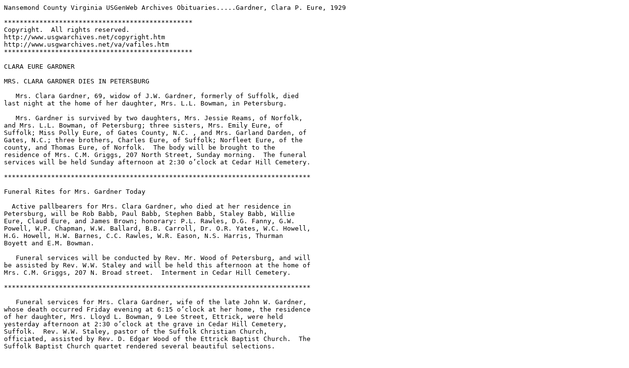

--- FILE ---
content_type: text/plain
request_url: http://files.usgwarchives.net/va/nansemond/obits/g635c1ob.txt
body_size: 1667
content:
Nansemond County Virginia USGenWeb Archives Obituaries.....Gardner, Clara P. Eure, 1929 

************************************************
Copyright.  All rights reserved.
http://www.usgwarchives.net/copyright.htm
http://www.usgwarchives.net/va/vafiles.htm
************************************************

CLARA EURE GARDNER

MRS. CLARA GARDNER DIES IN PETERSBURG

   Mrs. Clara Gardner, 69, widow of J.W. Gardner, formerly of Suffolk, died 
last night at the home of her daughter, Mrs. L.L. Bowman, in Petersburg.

   Mrs. Gardner is survived by two daughters, Mrs. Jessie Reams, of Norfolk, 
and Mrs. L.L. Bowman, of Petersburg; three sisters, Mrs. Emily Eure, of 
Suffolk; Miss Polly Eure, of Gates County, N.C. , and Mrs. Garland Darden, of 
Gates, N.C.; three brothers, Charles Eure, of Suffolk; Norfleet Eure, of the 
county, and Thomas Eure, of Norfolk.  The body will be brought to the 
residence of Mrs. C.M. Griggs, 207 North Street, Sunday morning.  The funeral 
services will be held Sunday afternoon at 2:30 o’clock at Cedar Hill Cemetery.

****************************************************************************** 

Funeral Rites for Mrs. Gardner Today 

  Active pallbearers for Mrs. Clara Gardner, who died at her residence in 
Petersburg, will be Rob Babb, Paul Babb, Stephen Babb, Staley Babb, Willie 
Eure, Claud Eure, and James Brown; honorary: P.L. Rawles, D.G. Fanny, G.W. 
Powell, W.P. Chapman, W.W. Ballard, B.B. Carroll, Dr. O.R. Yates, W.C. Howell, 
H.G. Howell, H.W. Barnes, C.C. Rawles, W.R. Eason, N.S. Harris, Thurman 
Boyett and E.M. Bowman. 

   Funeral services will be conducted by Rev. Mr. Wood of Petersburg, and will 
be assisted by Rev. W.W. Staley and will be held this afternoon at the home of 
Mrs. C.M. Griggs, 207 N. Broad street.  Interment in Cedar Hill Cemetery. 

****************************************************************************** 

   Funeral services for Mrs. Clara Gardner, wife of the late John W. Gardner, 
whose death occurred Friday evening at 6:15 o’clock at her home, the residence 
of her daughter, Mrs. Lloyd L. Bowman, 9 Lee Street, Ettrick, were held 
yesterday afternoon at 2:30 o’clock at the grave in Cedar Hill Cemetery, 
Suffolk.  Rev. W.W. Staley, pastor of the Suffolk Christian Church, 
officiated, assisted by Rev. D. Edgar Wood of the Ettrick Baptist Church.  The 
Suffolk Baptist Church quartet rendered several beautiful selections.

   The following served as pallbearers: Honorary: W.W. Ballard, Dr. O.R. 
Yates, Paul Rawles, Mr. Carroll, W.R. Chapman, George Powell, C.C. Rawles, 
Hersey Barnes, E.M. Bowmen, N.S. Harris, W.C. Howell, Harvey Howell, Thurman 
Boyette and D.F. Fanny.

Active: Paul E. Babb, Willie C. Eure, O. Claude Eure, Arthur B. and Jessie 
Eure.

   The funeral offerings were numerous and beautiful.


Clara Pearl (EURE; Mrs. John W.) GARDNER, formerly of Suffolk, 
b. 14 Aug 1859, Gates Co., NC, d. 14 Jun 1929, at daughter's home, Ettrick, 
interred in Cedar Hill Cemetery (Block H, Lot 25*), Suffolk, 16 Jun 1929, 
"Suffolk (VA) News-Herald," Vol. 7, No. 86, Sat., June 15, 1929, p. 3; 
"Suffolk (VA) News-Herald," Vol. 7, No. 87, Sun., June 16, 1929, p. 16; 
donated funeral notice, publication unknown 

*Additional information: 

Cedar Hill list, an extension of the Southampton County 
   Historical Society {SCHS} Cemetery Project: 
   http://files.usgwarchives.net/va/nansemond/cemeteries/cedar_g.txt 

A photo of her gravestone - added by Jake Dog - is posted with 
   Find a Grave Memorial #90399225. 

D.Cert. 14998 (Matoaca #26) 


Contributed for use in the USGenWeb Archives by 
Mrs. Bruce Saunders (bs4403@verizon.net), 
and re-formatted by File Manager. 

file at: 
http://files.usgwarchives.net/va/nansemond/obits/g635c1ob.txt 
